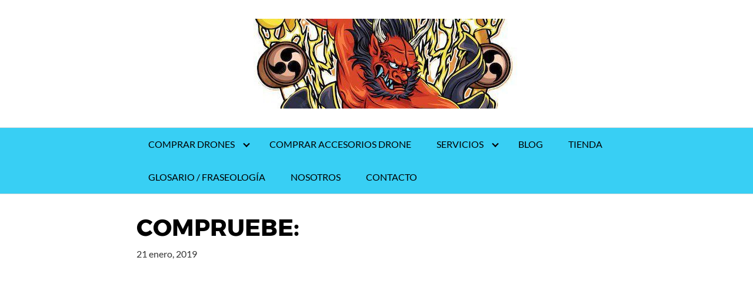

--- FILE ---
content_type: text/html; charset=UTF-8
request_url: https://volarmidrone.com/glosario/compruebe/
body_size: 11177
content:
<!DOCTYPE html>
<html lang="es">
<head>
	<meta charset="UTF-8">
	<meta name="viewport" content="width=device-width, initial-scale=1">
	<link rel="profile" href="http://gmpg.org/xfn/11">
	<link rel="dns-prefetch" href="//cdn.hu-manity.co" />
		<!-- Cookie Compliance -->
		
		<style type='text/css'>
	.naaa-gridbox {
		--naaa-bg-color: #ffffff;
		--naaa-border-size: 5px;
		--naaa-border-color: #dad8d8;
		--naaa-gridbox-width: 23%;
		--naaa-num-lines-title: 2;
		--naaa-height-title: 6ex;
		--naaa-button-bg-color: #f7ad00;
		--naaa-button-bg-color2: #f0c14b;
		--naaa-product-color: ;
		--naaa-button-shadow-color: 0 6px 8px -4px #999;
		--naaa-button-text-color: #000000;
		--naaa-discount-bg-color: #d9534f;
		--naaa-discount-text-color: #ffffff;
		--naaa-corner: 5px;
		--naaa-min-width-gridbox: 145px;
	}
	.naaa-gridbox-h {
		--naaa-bg-color: #ffffff;
		--naaa-border-size: 5px;
		--naaa-border-color: #dad8d8;
		--naaa-num-lines-title: 2;
		--naaa-height-title: 6ex;
		--naaa-button-bg-color: #f7ad00;
		--naaa-button-bg-color2: #f0c14b;
		--naaa-product-color: ;
		--naaa-button-shadow-color: 0 6px 8px -4px #999;
		--naaa-button-text-color: #000000;
		--naaa-discount-bg-color: #d9534f;
		--naaa-discount-text-color: #ffffff;
		--naaa-corner: 5px;
	}
	</style><meta name='robots' content='index, follow, max-image-preview:large, max-snippet:-1, max-video-preview:-1' />
	<style>img:is([sizes="auto" i], [sizes^="auto," i]) { contain-intrinsic-size: 3000px 1500px }</style>
	
	<!-- This site is optimized with the Yoast SEO plugin v24.7 - https://yoast.com/wordpress/plugins/seo/ -->
	<title>COMPRUEBE: - VolarMiDrone</title>
	<meta name="description" content="CHECK: Examine un sistema o procedimiento.  &nbsp;" />
	<link rel="canonical" href="https://volarmidrone.com/glosario/compruebe/" />
	<meta property="og:locale" content="es_ES" />
	<meta property="og:type" content="article" />
	<meta property="og:title" content="COMPRUEBE: - VolarMiDrone" />
	<meta property="og:description" content="CHECK: Examine un sistema o procedimiento.  &nbsp;" />
	<meta property="og:url" content="https://volarmidrone.com/glosario/compruebe/" />
	<meta property="og:site_name" content="VolarMiDrone" />
	<meta property="article:publisher" content="volarmid" />
	<meta name="twitter:card" content="summary_large_image" />
	<meta name="twitter:site" content="@volarmidrone" />
	<script data-jetpack-boost="ignore" type="application/ld+json" class="yoast-schema-graph">{"@context":"https://schema.org","@graph":[{"@type":"WebPage","@id":"https://volarmidrone.com/glosario/compruebe/","url":"https://volarmidrone.com/glosario/compruebe/","name":"COMPRUEBE: - VolarMiDrone","isPartOf":{"@id":"https://www.volarmidrone.com/#website"},"datePublished":"2019-01-21T22:05:15+00:00","description":"CHECK: Examine un sistema o procedimiento. &nbsp;","breadcrumb":{"@id":"https://volarmidrone.com/glosario/compruebe/#breadcrumb"},"inLanguage":"es","potentialAction":[{"@type":"ReadAction","target":["https://volarmidrone.com/glosario/compruebe/"]}]},{"@type":"BreadcrumbList","@id":"https://volarmidrone.com/glosario/compruebe/#breadcrumb","itemListElement":[{"@type":"ListItem","position":1,"name":"Portada","item":"https://www.volarmidrone.com/"},{"@type":"ListItem","position":2,"name":"COMPRUEBE:"}]},{"@type":"WebSite","@id":"https://www.volarmidrone.com/#website","url":"https://www.volarmidrone.com/","name":"VolarMiDrone","description":"Compra el mejor drone que se adapte a lo que necesites. Accesorios, vídeos, curiosidades y noticias. Blog personal.","publisher":{"@id":"https://www.volarmidrone.com/#/schema/person/57c9286261c0de7d9d76f205c206fc0b"},"potentialAction":[{"@type":"SearchAction","target":{"@type":"EntryPoint","urlTemplate":"https://www.volarmidrone.com/?s={search_term_string}"},"query-input":{"@type":"PropertyValueSpecification","valueRequired":true,"valueName":"search_term_string"}}],"inLanguage":"es"},{"@type":["Person","Organization"],"@id":"https://www.volarmidrone.com/#/schema/person/57c9286261c0de7d9d76f205c206fc0b","name":"VolarMiDrone","image":{"@type":"ImageObject","inLanguage":"es","@id":"https://www.volarmidrone.com/#/schema/person/image/","url":"https://secure.gravatar.com/avatar/8083ed913387cf727b3dfa609f481ca3?s=96&d=monsterid&r=g","contentUrl":"https://secure.gravatar.com/avatar/8083ed913387cf727b3dfa609f481ca3?s=96&d=monsterid&r=g","caption":"VolarMiDrone"},"logo":{"@id":"https://www.volarmidrone.com/#/schema/person/image/"},"sameAs":["volarmid","https://x.com/volarmidrone"]}]}</script>
	<!-- / Yoast SEO plugin. -->


<link rel="alternate" type="application/rss+xml" title="VolarMiDrone &raquo; Feed" href="https://volarmidrone.com/feed/" />
<link rel="alternate" type="application/rss+xml" title="VolarMiDrone &raquo; Feed de los comentarios" href="https://volarmidrone.com/comments/feed/" />
<link rel='stylesheet' id='all-css-4f221e757b551baebd1cc92cbe447b7e' href='https://volarmidrone.com/wp-content/boost-cache/static/d4398d842c.min.css' type='text/css' media='all' />
<style id='lazyload-video-css-inline-css'>
.entry-content a.lazy-load-youtube, a.lazy-load-youtube, .lazy-load-vimeo{ background-size: cover; }.titletext.youtube { display: none; }.lazy-load-div:before { content: "\25B6"; text-shadow: 0px 0px 60px rgba(0,0,0,0.8); }
</style>
<link rel='stylesheet' id='twb-open-sans-css' href='https://fonts.googleapis.com/css?family=Open+Sans%3A300%2C400%2C500%2C600%2C700%2C800&#038;display=swap&#038;ver=6.7.4' media='all' />
<style id='classic-theme-styles-inline-css'>
/*! This file is auto-generated */
.wp-block-button__link{color:#fff;background-color:#32373c;border-radius:9999px;box-shadow:none;text-decoration:none;padding:calc(.667em + 2px) calc(1.333em + 2px);font-size:1.125em}.wp-block-file__button{background:#32373c;color:#fff;text-decoration:none}
</style>
<style id='global-styles-inline-css'>
:root{--wp--preset--aspect-ratio--square: 1;--wp--preset--aspect-ratio--4-3: 4/3;--wp--preset--aspect-ratio--3-4: 3/4;--wp--preset--aspect-ratio--3-2: 3/2;--wp--preset--aspect-ratio--2-3: 2/3;--wp--preset--aspect-ratio--16-9: 16/9;--wp--preset--aspect-ratio--9-16: 9/16;--wp--preset--color--black: #000000;--wp--preset--color--cyan-bluish-gray: #abb8c3;--wp--preset--color--white: #ffffff;--wp--preset--color--pale-pink: #f78da7;--wp--preset--color--vivid-red: #cf2e2e;--wp--preset--color--luminous-vivid-orange: #ff6900;--wp--preset--color--luminous-vivid-amber: #fcb900;--wp--preset--color--light-green-cyan: #7bdcb5;--wp--preset--color--vivid-green-cyan: #00d084;--wp--preset--color--pale-cyan-blue: #8ed1fc;--wp--preset--color--vivid-cyan-blue: #0693e3;--wp--preset--color--vivid-purple: #9b51e0;--wp--preset--gradient--vivid-cyan-blue-to-vivid-purple: linear-gradient(135deg,rgba(6,147,227,1) 0%,rgb(155,81,224) 100%);--wp--preset--gradient--light-green-cyan-to-vivid-green-cyan: linear-gradient(135deg,rgb(122,220,180) 0%,rgb(0,208,130) 100%);--wp--preset--gradient--luminous-vivid-amber-to-luminous-vivid-orange: linear-gradient(135deg,rgba(252,185,0,1) 0%,rgba(255,105,0,1) 100%);--wp--preset--gradient--luminous-vivid-orange-to-vivid-red: linear-gradient(135deg,rgba(255,105,0,1) 0%,rgb(207,46,46) 100%);--wp--preset--gradient--very-light-gray-to-cyan-bluish-gray: linear-gradient(135deg,rgb(238,238,238) 0%,rgb(169,184,195) 100%);--wp--preset--gradient--cool-to-warm-spectrum: linear-gradient(135deg,rgb(74,234,220) 0%,rgb(151,120,209) 20%,rgb(207,42,186) 40%,rgb(238,44,130) 60%,rgb(251,105,98) 80%,rgb(254,248,76) 100%);--wp--preset--gradient--blush-light-purple: linear-gradient(135deg,rgb(255,206,236) 0%,rgb(152,150,240) 100%);--wp--preset--gradient--blush-bordeaux: linear-gradient(135deg,rgb(254,205,165) 0%,rgb(254,45,45) 50%,rgb(107,0,62) 100%);--wp--preset--gradient--luminous-dusk: linear-gradient(135deg,rgb(255,203,112) 0%,rgb(199,81,192) 50%,rgb(65,88,208) 100%);--wp--preset--gradient--pale-ocean: linear-gradient(135deg,rgb(255,245,203) 0%,rgb(182,227,212) 50%,rgb(51,167,181) 100%);--wp--preset--gradient--electric-grass: linear-gradient(135deg,rgb(202,248,128) 0%,rgb(113,206,126) 100%);--wp--preset--gradient--midnight: linear-gradient(135deg,rgb(2,3,129) 0%,rgb(40,116,252) 100%);--wp--preset--font-size--small: 13px;--wp--preset--font-size--medium: 20px;--wp--preset--font-size--large: 36px;--wp--preset--font-size--x-large: 42px;--wp--preset--spacing--20: 0.44rem;--wp--preset--spacing--30: 0.67rem;--wp--preset--spacing--40: 1rem;--wp--preset--spacing--50: 1.5rem;--wp--preset--spacing--60: 2.25rem;--wp--preset--spacing--70: 3.38rem;--wp--preset--spacing--80: 5.06rem;--wp--preset--shadow--natural: 6px 6px 9px rgba(0, 0, 0, 0.2);--wp--preset--shadow--deep: 12px 12px 50px rgba(0, 0, 0, 0.4);--wp--preset--shadow--sharp: 6px 6px 0px rgba(0, 0, 0, 0.2);--wp--preset--shadow--outlined: 6px 6px 0px -3px rgba(255, 255, 255, 1), 6px 6px rgba(0, 0, 0, 1);--wp--preset--shadow--crisp: 6px 6px 0px rgba(0, 0, 0, 1);}:where(.is-layout-flex){gap: 0.5em;}:where(.is-layout-grid){gap: 0.5em;}body .is-layout-flex{display: flex;}.is-layout-flex{flex-wrap: wrap;align-items: center;}.is-layout-flex > :is(*, div){margin: 0;}body .is-layout-grid{display: grid;}.is-layout-grid > :is(*, div){margin: 0;}:where(.wp-block-columns.is-layout-flex){gap: 2em;}:where(.wp-block-columns.is-layout-grid){gap: 2em;}:where(.wp-block-post-template.is-layout-flex){gap: 1.25em;}:where(.wp-block-post-template.is-layout-grid){gap: 1.25em;}.has-black-color{color: var(--wp--preset--color--black) !important;}.has-cyan-bluish-gray-color{color: var(--wp--preset--color--cyan-bluish-gray) !important;}.has-white-color{color: var(--wp--preset--color--white) !important;}.has-pale-pink-color{color: var(--wp--preset--color--pale-pink) !important;}.has-vivid-red-color{color: var(--wp--preset--color--vivid-red) !important;}.has-luminous-vivid-orange-color{color: var(--wp--preset--color--luminous-vivid-orange) !important;}.has-luminous-vivid-amber-color{color: var(--wp--preset--color--luminous-vivid-amber) !important;}.has-light-green-cyan-color{color: var(--wp--preset--color--light-green-cyan) !important;}.has-vivid-green-cyan-color{color: var(--wp--preset--color--vivid-green-cyan) !important;}.has-pale-cyan-blue-color{color: var(--wp--preset--color--pale-cyan-blue) !important;}.has-vivid-cyan-blue-color{color: var(--wp--preset--color--vivid-cyan-blue) !important;}.has-vivid-purple-color{color: var(--wp--preset--color--vivid-purple) !important;}.has-black-background-color{background-color: var(--wp--preset--color--black) !important;}.has-cyan-bluish-gray-background-color{background-color: var(--wp--preset--color--cyan-bluish-gray) !important;}.has-white-background-color{background-color: var(--wp--preset--color--white) !important;}.has-pale-pink-background-color{background-color: var(--wp--preset--color--pale-pink) !important;}.has-vivid-red-background-color{background-color: var(--wp--preset--color--vivid-red) !important;}.has-luminous-vivid-orange-background-color{background-color: var(--wp--preset--color--luminous-vivid-orange) !important;}.has-luminous-vivid-amber-background-color{background-color: var(--wp--preset--color--luminous-vivid-amber) !important;}.has-light-green-cyan-background-color{background-color: var(--wp--preset--color--light-green-cyan) !important;}.has-vivid-green-cyan-background-color{background-color: var(--wp--preset--color--vivid-green-cyan) !important;}.has-pale-cyan-blue-background-color{background-color: var(--wp--preset--color--pale-cyan-blue) !important;}.has-vivid-cyan-blue-background-color{background-color: var(--wp--preset--color--vivid-cyan-blue) !important;}.has-vivid-purple-background-color{background-color: var(--wp--preset--color--vivid-purple) !important;}.has-black-border-color{border-color: var(--wp--preset--color--black) !important;}.has-cyan-bluish-gray-border-color{border-color: var(--wp--preset--color--cyan-bluish-gray) !important;}.has-white-border-color{border-color: var(--wp--preset--color--white) !important;}.has-pale-pink-border-color{border-color: var(--wp--preset--color--pale-pink) !important;}.has-vivid-red-border-color{border-color: var(--wp--preset--color--vivid-red) !important;}.has-luminous-vivid-orange-border-color{border-color: var(--wp--preset--color--luminous-vivid-orange) !important;}.has-luminous-vivid-amber-border-color{border-color: var(--wp--preset--color--luminous-vivid-amber) !important;}.has-light-green-cyan-border-color{border-color: var(--wp--preset--color--light-green-cyan) !important;}.has-vivid-green-cyan-border-color{border-color: var(--wp--preset--color--vivid-green-cyan) !important;}.has-pale-cyan-blue-border-color{border-color: var(--wp--preset--color--pale-cyan-blue) !important;}.has-vivid-cyan-blue-border-color{border-color: var(--wp--preset--color--vivid-cyan-blue) !important;}.has-vivid-purple-border-color{border-color: var(--wp--preset--color--vivid-purple) !important;}.has-vivid-cyan-blue-to-vivid-purple-gradient-background{background: var(--wp--preset--gradient--vivid-cyan-blue-to-vivid-purple) !important;}.has-light-green-cyan-to-vivid-green-cyan-gradient-background{background: var(--wp--preset--gradient--light-green-cyan-to-vivid-green-cyan) !important;}.has-luminous-vivid-amber-to-luminous-vivid-orange-gradient-background{background: var(--wp--preset--gradient--luminous-vivid-amber-to-luminous-vivid-orange) !important;}.has-luminous-vivid-orange-to-vivid-red-gradient-background{background: var(--wp--preset--gradient--luminous-vivid-orange-to-vivid-red) !important;}.has-very-light-gray-to-cyan-bluish-gray-gradient-background{background: var(--wp--preset--gradient--very-light-gray-to-cyan-bluish-gray) !important;}.has-cool-to-warm-spectrum-gradient-background{background: var(--wp--preset--gradient--cool-to-warm-spectrum) !important;}.has-blush-light-purple-gradient-background{background: var(--wp--preset--gradient--blush-light-purple) !important;}.has-blush-bordeaux-gradient-background{background: var(--wp--preset--gradient--blush-bordeaux) !important;}.has-luminous-dusk-gradient-background{background: var(--wp--preset--gradient--luminous-dusk) !important;}.has-pale-ocean-gradient-background{background: var(--wp--preset--gradient--pale-ocean) !important;}.has-electric-grass-gradient-background{background: var(--wp--preset--gradient--electric-grass) !important;}.has-midnight-gradient-background{background: var(--wp--preset--gradient--midnight) !important;}.has-small-font-size{font-size: var(--wp--preset--font-size--small) !important;}.has-medium-font-size{font-size: var(--wp--preset--font-size--medium) !important;}.has-large-font-size{font-size: var(--wp--preset--font-size--large) !important;}.has-x-large-font-size{font-size: var(--wp--preset--font-size--x-large) !important;}
:where(.wp-block-post-template.is-layout-flex){gap: 1.25em;}:where(.wp-block-post-template.is-layout-grid){gap: 1.25em;}
:where(.wp-block-columns.is-layout-flex){gap: 2em;}:where(.wp-block-columns.is-layout-grid){gap: 2em;}
:root :where(.wp-block-pullquote){font-size: 1.5em;line-height: 1.6;}
</style>
<link rel='stylesheet' id='bwg_googlefonts-css' href='https://fonts.googleapis.com/css?family=Ubuntu&#038;subset=greek,latin,greek-ext,vietnamese,cyrillic-ext,latin-ext,cyrillic' media='all' />






<link rel="EditURI" type="application/rsd+xml" title="RSD" href="https://volarmidrone.com/xmlrpc.php?rsd" />
<link rel='shortlink' href='https://volarmidrone.com/?p=1796' />
		
				<style>
			.no-js img.lazyload {
				display: none;
			}

			figure.wp-block-image img.lazyloading {
				min-width: 150px;
			}

						.lazyload, .lazyloading {
				opacity: 0;
			}

			.lazyloaded {
				opacity: 1;
				transition: opacity 400ms;
				transition-delay: 0ms;
			}

					</style>
			<style>
		@media(min-width: 48rem){

			.container {
				width: 53rem;
			}

			.entry-content {
				max-width: 63%;
				flex-basis: 63%;
			}

			.entry-aside {
				max-width: 37%;
				flex-basis: 37%;
				order: 0;
				-ms-flex-order: 0;

			}

		}


		
		a {
			color: #2196f3;
		}

		

		
		.site-header {
			background-color: #38cff4;
		}

		
		
			.site-header a {
				color: #000000;
			}

			.site-nav-trigger span:before, .site-nav-trigger span:after, .site-nav-trigger span {
				background-color: #000000;
			}

			.site-navbar .menu-item-has-children:after {
				border-color: #000000;
			}

		

</style>

<style>
	</style>
<!-- Global site tag (gtag.js) - Google Analytics -->




<meta name="generator" content="Elementor 3.33.4; features: e_font_icon_svg, additional_custom_breakpoints; settings: css_print_method-external, google_font-enabled, font_display-auto">
			<style>
				.e-con.e-parent:nth-of-type(n+4):not(.e-lazyloaded):not(.e-no-lazyload),
				.e-con.e-parent:nth-of-type(n+4):not(.e-lazyloaded):not(.e-no-lazyload) * {
					background-image: none !important;
				}
				@media screen and (max-height: 1024px) {
					.e-con.e-parent:nth-of-type(n+3):not(.e-lazyloaded):not(.e-no-lazyload),
					.e-con.e-parent:nth-of-type(n+3):not(.e-lazyloaded):not(.e-no-lazyload) * {
						background-image: none !important;
					}
				}
				@media screen and (max-height: 640px) {
					.e-con.e-parent:nth-of-type(n+2):not(.e-lazyloaded):not(.e-no-lazyload),
					.e-con.e-parent:nth-of-type(n+2):not(.e-lazyloaded):not(.e-no-lazyload) * {
						background-image: none !important;
					}
				}
			</style>
			<style type="text/css" id="custom-background-css">
body.custom-background { background-color: #ffffff; }
</style>
				<meta name="theme-color" content="#FFF9F9">
			<link rel="icon" href="https://volarmidrone.com/wp-content/uploads/cropped-NARANJA-OSCURO-e1552679139650-32x32.png" sizes="32x32" />
<link rel="icon" href="https://volarmidrone.com/wp-content/uploads/cropped-NARANJA-OSCURO-e1552679139650-192x192.png" sizes="192x192" />
<link rel="apple-touch-icon" href="https://volarmidrone.com/wp-content/uploads/cropped-NARANJA-OSCURO-e1552679139650-180x180.png" />
<meta name="msapplication-TileImage" content="https://volarmidrone.com/wp-content/uploads/cropped-NARANJA-OSCURO-e1552679139650-270x270.png" />
</head>
<body class="glossary-template-default single single-glossary postid-1796 custom-background cookies-not-set no-sidebar elementor-default elementor-kit-8879">
	<a class="screen-reader-text" href="#content">Saltar al contenido</a>
	
			
	<div class="header-image">
		<a href="https://volarmidrone.com/" rel="home">
			<img fetchpriority="high" src="https://volarmidrone.com/wp-content/uploads/2025/01/cropped-ilustracion-mitologia-japonesa-raijin_47814-21-1.jpg" srcset="https://volarmidrone.com/wp-content/uploads/2025/01/cropped-ilustracion-mitologia-japonesa-raijin_47814-21-1-300x62.jpg 300w, https://volarmidrone.com/wp-content/uploads/2025/01/cropped-ilustracion-mitologia-japonesa-raijin_47814-21-1.jpg 739w" sizes="(max-width: 709px) 85vw, (max-width: 909px) 81vw, (max-width: 1362px) 88vw, 1200px" width="739" height="153" alt="VolarMiDrone">
		</a>
	</div>

	
	

	
	<header class="site-header with-header">
		<div class="container">

			
			
			<nav class="site-navbar site-navbar-right">
				<ul><li id="menu-item-5506" class="menu-item menu-item-type-post_type menu-item-object-page menu-item-has-children menu-item-5506"><a href="https://volarmidrone.com/comprar-drones/">COMPRAR DRONES</a>
<ul class="sub-menu">
	<li id="menu-item-3207" class="menu-item menu-item-type-post_type menu-item-object-page menu-item-3207"><a href="https://volarmidrone.com/drones-para-ninos/">DRONES PARA NIÑOS</a></li>
	<li id="menu-item-3376" class="menu-item menu-item-type-post_type menu-item-object-page menu-item-3376"><a href="https://volarmidrone.com/drone-iniciacion/">DRONE INICIACIÓN</a></li>
	<li id="menu-item-3379" class="menu-item menu-item-type-post_type menu-item-object-page menu-item-3379"><a href="https://volarmidrone.com/drones-baratos/">DRONES BARATOS</a></li>
	<li id="menu-item-3378" class="menu-item menu-item-type-post_type menu-item-object-page menu-item-3378"><a href="https://volarmidrone.com/drones-profesionales/">DRONES PROFESIONALES</a></li>
	<li id="menu-item-3375" class="menu-item menu-item-type-post_type menu-item-object-page menu-item-3375"><a href="https://volarmidrone.com/drones-de-competicion-carreras-freestyle-y-long-range/">DRONES DE COMPETICIÓN, CARRERAS, FREESTYLE Y LONG RANGE</a></li>
</ul>
</li>
<li id="menu-item-10506" class="menu-item menu-item-type-custom menu-item-object-custom menu-item-10506"><a target="_blank" href="https://accesoriosdrone.com/">COMPRAR ACCESORIOS DRONE</a></li>
<li id="menu-item-306" class="menu-item menu-item-type-post_type menu-item-object-page menu-item-has-children menu-item-306"><a href="https://volarmidrone.com/servicios/">SERVICIOS</a>
<ul class="sub-menu">
	<li id="menu-item-2028" class="menu-item menu-item-type-post_type menu-item-object-page menu-item-2028"><a href="https://volarmidrone.com/servicios/imagenes-aereas/videos-drone-de-carreras/">VIDEOS DRONE DE CARRERAS</a></li>
	<li id="menu-item-2029" class="menu-item menu-item-type-post_type menu-item-object-page menu-item-2029"><a href="https://volarmidrone.com/servicios/imagenes-aereas/videos-phantom/">VIDEOS PHANTOM</a></li>
	<li id="menu-item-9592" class="menu-item menu-item-type-post_type menu-item-object-page menu-item-9592"><a href="https://volarmidrone.com/videos-en-velocidrone/">VIDEOS EN VELOCIDRONE</a></li>
	<li id="menu-item-2925" class="menu-item menu-item-type-post_type menu-item-object-page menu-item-2925"><a href="https://volarmidrone.com/galeria-de-fotos/">GALERÍA DE FOTOS</a></li>
	<li id="menu-item-5112" class="menu-item menu-item-type-post_type menu-item-object-page menu-item-5112"><a href="https://volarmidrone.com/servicios/videos/">VIDEOS</a></li>
</ul>
</li>
<li id="menu-item-237" class="menu-item menu-item-type-post_type menu-item-object-page current_page_parent menu-item-237"><a href="https://volarmidrone.com/blog-de-volarmidrone/">BLOG</a></li>
<li id="menu-item-12762" class="menu-item menu-item-type-post_type menu-item-object-page menu-item-12762"><a href="https://volarmidrone.com/tienda/">TIENDA</a></li>
<li id="menu-item-2052" class="menu-item menu-item-type-post_type menu-item-object-page menu-item-2052"><a href="https://volarmidrone.com/glosario-fraseologia/">GLOSARIO / FRASEOLOGÍA</a></li>
<li id="menu-item-299" class="menu-item menu-item-type-post_type menu-item-object-page menu-item-299"><a href="https://volarmidrone.com/nosotros/">NOSOTROS</a></li>
<li id="menu-item-5469" class="menu-item menu-item-type-post_type menu-item-object-page menu-item-5469"><a href="https://volarmidrone.com/contacto/">CONTACTO</a></li>
</ul>			</nav>
			<div class="site-trigger">
				<a class="site-nav-trigger">
					<span></span>
				</a>
			</div>

					</div>
	</header>

	

<main id="content" class="site-main post-1796 glossary type-glossary status-publish">

	
	<header class="default-header">
	<div class="container">
		
			
			<div class="category">
				<a href=""></a>			</div>

			<h1 class="title">COMPRUEBE:</h1>
			<div class="meta">
				 <span class="posted-on">21 enero, 2019</span>			</div>

			
			
			
		
	</div>

	
</header>

		
	<div id="content-wrapper" class="container flex">
		<div class="entry-content">

						
			<p>CHECK: Examine un sistema o procedimiento.</p>
<p>&nbsp;</p>
<a href="https://volarmidrone.com/glosario-fraseologia/" class="cmtt-backlink cmtt-backlink-bottom">« Back to Glossary Index</a>
			
			
			<footer class="entry-footer">
				
				
	<section class="entry-related">
		<h3>Entradas relacionadas</h3>
		<div class="flex flex-fluid">
			<article id="post-12137" class="entry-item col-xs-12 col-sm-4 column-third">
	<a href="https://volarmidrone.com/blog/vuelos-cinematicos-tras-incendio/" rel="bookmark">
		<img width="150" height="150" data-src="https://volarmidrone.com/wp-content/uploads/2022/09/FOTOS-DRON-VLC_00167-150x150.jpg" class="attachment-thumbnail size-thumbnail wp-post-image lazyload" alt="Foto a vista de dron de bosque quemado en Navarra" decoding="async" data-srcset="https://volarmidrone.com/wp-content/uploads/2022/09/FOTOS-DRON-VLC_00167-150x150.jpg 150w, https://volarmidrone.com/wp-content/uploads/2022/09/FOTOS-DRON-VLC_00167-100x100.jpg 100w" data-sizes="(max-width: 150px) 100vw, 150px" src="[data-uri]" style="--smush-placeholder-width: 150px; --smush-placeholder-aspect-ratio: 150/150;" /><h4 class="entry-title">VUELOS CINEMÁTICOS DESDE CERO: VUELO TRAS INCENDIO.</h4>	</a>
</article>
<article id="post-12091" class="entry-item col-xs-12 col-sm-4 column-third">
	<a href="https://volarmidrone.com/cinematico/vuelos-cinematicos-entre-girasoles/" rel="bookmark">
		<img width="150" height="150" data-src="https://volarmidrone.com/wp-content/uploads/2022/09/FOTOS-DRON-VLC_00094-e1662845083750-150x150.jpg" class="attachment-thumbnail size-thumbnail wp-post-image lazyload" alt="Zona de girasoles" decoding="async" data-srcset="https://volarmidrone.com/wp-content/uploads/2022/09/FOTOS-DRON-VLC_00094-e1662845083750-150x150.jpg 150w, https://volarmidrone.com/wp-content/uploads/2022/09/FOTOS-DRON-VLC_00094-e1662845083750-100x100.jpg 100w" data-sizes="(max-width: 150px) 100vw, 150px" src="[data-uri]" style="--smush-placeholder-width: 150px; --smush-placeholder-aspect-ratio: 150/150;" /><h4 class="entry-title">VUELOS CINEMÁTICOS DESDE CERO: VUELO ENTRE GIRASOLES</h4>	</a>
</article>
<article id="post-12010" class="entry-item col-xs-12 col-sm-4 column-third">
	<a href="https://volarmidrone.com/blog/vuelos-cinematicos-entre-arboles/" rel="bookmark">
		<img width="150" height="150" data-src="https://volarmidrone.com/wp-content/uploads/2022/08/FOTOS-DRON-VLC_00057-150x150.jpg" class="attachment-thumbnail size-thumbnail wp-post-image lazyload" alt="Zona de Echarri" decoding="async" data-srcset="https://volarmidrone.com/wp-content/uploads/2022/08/FOTOS-DRON-VLC_00057-150x150.jpg 150w, https://volarmidrone.com/wp-content/uploads/2022/08/FOTOS-DRON-VLC_00057-100x100.jpg 100w" data-sizes="(max-width: 150px) 100vw, 150px" src="[data-uri]" style="--smush-placeholder-width: 150px; --smush-placeholder-aspect-ratio: 150/150;" /><h4 class="entry-title">VUELOS CINEMÁTICOS DESDE CERO: VUELOS ENTRE ÁRBOLES</h4>	</a>
</article>
<article id="post-11943" class="entry-item col-xs-12 col-sm-4 column-third">
	<a href="https://volarmidrone.com/blog/vuelos-cinematicos-primeros-vuelos/" rel="bookmark">
		<img width="150" height="150" data-src="https://volarmidrone.com/wp-content/uploads/2022/06/FOTOS-DRON-VLC_00035-150x150.jpg" class="attachment-thumbnail size-thumbnail wp-post-image lazyload" alt="Vuelo fpv en Navarra" decoding="async" data-srcset="https://volarmidrone.com/wp-content/uploads/2022/06/FOTOS-DRON-VLC_00035-150x150.jpg 150w, https://volarmidrone.com/wp-content/uploads/2022/06/FOTOS-DRON-VLC_00035-100x100.jpg 100w" data-sizes="(max-width: 150px) 100vw, 150px" src="[data-uri]" style="--smush-placeholder-width: 150px; --smush-placeholder-aspect-ratio: 150/150;" /><h4 class="entry-title">VUELOS CINEMÁTICOS DESDE CERO: PRIMEROS VUELOS</h4>	</a>
</article>
<article id="post-11912" class="entry-item col-xs-12 col-sm-4 column-third">
	<a href="https://volarmidrone.com/cinematico/vuelos-cinematicos-desde-cero-compra-de-camara-nueva/" rel="bookmark">
		<img width="150" height="150" data-src="https://volarmidrone.com/wp-content/uploads/2022/05/20220522_192236-1-150x150.jpg" class="attachment-thumbnail size-thumbnail wp-post-image lazyload" alt="Dron cinemático GEPRC Cinelog25" decoding="async" data-srcset="https://volarmidrone.com/wp-content/uploads/2022/05/20220522_192236-1-150x150.jpg 150w, https://volarmidrone.com/wp-content/uploads/2022/05/20220522_192236-1-100x100.jpg 100w" data-sizes="(max-width: 150px) 100vw, 150px" src="[data-uri]" style="--smush-placeholder-width: 150px; --smush-placeholder-aspect-ratio: 150/150;" /><h4 class="entry-title">VUELOS CINEMÁTICOS DESDE CERO: COMPRA DE CÁMARA NUEVA</h4>	</a>
</article>
<article id="post-11883" class="entry-item col-xs-12 col-sm-4 column-third">
	<a href="https://volarmidrone.com/blog/vuelos-cinematicos-desde-cero-compra-dron-y-primer-vuelo/" rel="bookmark">
		<img width="150" height="150" data-src="https://volarmidrone.com/wp-content/uploads/2022/05/20220522_192236-1-150x150.jpg" class="attachment-thumbnail size-thumbnail wp-post-image lazyload" alt="Dron cinemático GEPRC Cinelog25" decoding="async" data-srcset="https://volarmidrone.com/wp-content/uploads/2022/05/20220522_192236-1-150x150.jpg 150w, https://volarmidrone.com/wp-content/uploads/2022/05/20220522_192236-1-100x100.jpg 100w" data-sizes="(max-width: 150px) 100vw, 150px" src="[data-uri]" style="--smush-placeholder-width: 150px; --smush-placeholder-aspect-ratio: 150/150;" /><h4 class="entry-title">VUELOS CINEMÁTICOS DESDE CERO: COMPRA DEL DRON Y PRIMER VUELO.</h4>	</a>
</article>
		</div>
	</section>

	
				
				
			</footer>

		</div>

				
	</div>
</main>


<footer class="site-footer">
	<div class="container">
		
<div class="widget-area">
	<section id="nav_menu-4" class="widget widget_nav_menu"><div class="menu-menu-footer-container"><ul id="menu-menu-footer" class="menu"><li id="menu-item-9298" class="menu-item menu-item-type-post_type menu-item-object-page menu-item-privacy-policy menu-item-9298"><a rel="privacy-policy" href="https://volarmidrone.com/politica-de-privacidad/">POLÍTICA DE PRIVACIDAD</a></li>
<li id="menu-item-9299" class="menu-item menu-item-type-post_type menu-item-object-page menu-item-9299"><a href="https://volarmidrone.com/aviso-legal/">AVISO LEGAL</a></li>
<li id="menu-item-9300" class="menu-item menu-item-type-post_type menu-item-object-page menu-item-9300"><a href="https://volarmidrone.com/politica-de-cookies/">POLÍTICA DE COOKIES</a></li>
<li id="menu-item-9301" class="menu-item menu-item-type-post_type menu-item-object-page menu-item-9301"><a href="https://volarmidrone.com/terminos-y-condiciones-de-uso/">TÉRMINOS Y CONDICIONES DE USO</a></li>
<li id="menu-item-9302" class="menu-item menu-item-type-post_type menu-item-object-page menu-item-9302"><a href="https://volarmidrone.com/contacto/">CONTACTO</a></li>
<li id="menu-item-9303" class="menu-item menu-item-type-post_type menu-item-object-page menu-item-9303"><a href="https://volarmidrone.com/nosotros/">NOSOTROS</a></li>
</ul></div></section></div>

		<div class="credits row">

	
		<p>Compra el mejor drone que se adapte a lo que necesites. Accesorios, vídeos, curiosidades y noticias. Blog personal.</p>

		
</div>
	</div>
</footer>


<!-- Site Overlay -->
<div class="site-overlay"></div>


		<script data-jetpack-boost="ignore" type="application/ld+json">
			{
				"@context": "http://schema.org",
				"@type": "WebSite",
				"name": "VolarMiDrone",
				"alternateName": "Compra el mejor drone que se adapte a lo que necesites. Accesorios, vídeos, curiosidades y noticias. Blog personal.",
				"url": "https://volarmidrone.com/url"
			}
		</script>

		
			<script data-jetpack-boost="ignore" type="application/ld+json">
				{
				"@context": "http://schema.org",
				"@type": "Article",
				"headline": "CHECK: Examine un sistema o procedimiento. &nbsp;",
				"mainEntityOfPage": {
					"@type": "WebPage",
					"@id": "https://volarmidrone.com/glosario/compruebe/"
				},
				
				"datePublished": "2019-01-21",
				"dateModified": "2019-01-21",
				"author": {
					"@type": "Person",
					"name": "VolarMiDrone"
				},
				"publisher": {
					"@type": "Organization",
					"name": "VolarMiDrone"

								}

								}
			</script>

		
					
			<link rel='stylesheet' id='all-css-6db9e9c97e6eaa2dcb993f657a7d711d' href='https://volarmidrone.com/wp-content/plugins/enhanced-tooltipglossary/assets/css/tooltip.min.css?m=1742552385' type='text/css' media='all' />
<style id='cmtooltip-inline-css'>
#tt {
				z-index: 1500;
		}

					#tt #ttcont div.glossaryItemTitle {
			color: #000000 !important;
			}
		
					#tt #ttcont div.glossaryItemTitle {
			background-color: #transparent !important;
			padding: 0 !important;
			margin: 0px !important;
			border-top: 10px solid transparent;
			border-bottom: 10px solid transparent;
			}
		
					#tt #ttcont div.glossaryItemTitle {
			font-size: 13px !important;
			}
		
		#tt #ttcont div.glossaryItemBody {
		padding: 0;
					font-size: 13px;
				}
		#tt #ttcont .mobile-link{
					font-size: 13px;
				}

		.mobile-link a.glossaryLink {
		color: #fff !important;
		}
		.mobile-link:before{content: "Term link:  "}

		
		
		.tiles ul.glossaryList li {
		min-width: 85px !important;
		width:85px !important;
		}
		.tiles ul.glossaryList span { min-width:85px; width:85px;  }
		.cm-glossary.tiles.big ul.glossaryList a { min-width:179px; width:179px }
		.cm-glossary.tiles.big ul.glossaryList span { min-width:179px; width:179px; }

				span.glossaryLink, a.glossaryLink {
		border-bottom: dotted 1px #000000;					color: #000000 !important;
				}
		span.glossaryLink.temporary, a.glossaryLink.temporary {
		border-bottom: dotted 1px #eeff11;		}
		span.glossaryLink:hover, a.glossaryLink:hover {
		border-bottom: solid 1px #333333;					color:#333333 !important;
				}

				.glossaryList .glossary-link-title {
		font-weight: normal !important;
		}

		
					#tt #tt-btn-close{ color: #222 !important}
		
		.cm-glossary.grid ul.glossaryList li[class^='ln']  { width: 200px !important}

					#tt #tt-btn-close{
			direction: rtl;
			font-size: 20px !important
			}
		
		
					#tt #ttcont glossaryItemBody * {color: #ffffff}
		

		
					#tt #ttcont a{color: #2EA3F2 !important}
		
		
		
					#ttcont {
			box-shadow: 0px 0px 20px #666666;
			-moz-box-shadow: 0px 0px 20px #666666;
			-webkit-box-shadow: 0px 0px 20px #666666;
			}
					.cm-glossary.term-carousel .slick-slide,
			.cm-glossary.tiles-with-definition ul > li { height: 250px !important}
					.cm-glossary.tiles-with-definition ul {
			grid-template-columns: repeat(auto-fill, 220px) !important;
			}
		
		.glossary-search-wrapper {
		display: inline-block;
				}


		
		input.glossary-search-term {
				outline: none;
																}


		
		
		button.glossary-search.button {
		outline: none;
												}
</style>
<link rel='stylesheet' id='dashicons-css' href='https://volarmidrone.com/wp-includes/css/dashicons.min.css?ver=6.7.4' media='all' />



















<div id="tt" role="tooltip" aria-label="Tooltip content" class="cmtt"></div><script type="text/javascript">var huOptions = {"appID":"volarmidronecom-30a82b7","currentLanguage":"es","blocking":false,"globalCookie":false,"isAdmin":false,"privacyConsent":true,"forms":[]};</script><script type="text/javascript" src="https://cdn.hu-manity.co/hu-banner.min.js"></script><script type="text/javascript" src="https://volarmidrone.com/wp-includes/js/jquery/jquery.min.js?ver=3.7.1" id="jquery-core-js"></script><script type="text/javascript" id="twbbwg-global-js-extra">
/* <![CDATA[ */
var twb = {"nonce":"6a93ab8224","ajax_url":"https:\/\/volarmidrone.com\/wp-admin\/admin-ajax.php","plugin_url":"https:\/\/volarmidrone.com\/wp-content\/plugins\/photo-gallery\/booster","href":"https:\/\/volarmidrone.com\/wp-admin\/admin.php?page=twbbwg_photo-gallery"};
var twb = {"nonce":"6a93ab8224","ajax_url":"https:\/\/volarmidrone.com\/wp-admin\/admin-ajax.php","plugin_url":"https:\/\/volarmidrone.com\/wp-content\/plugins\/photo-gallery\/booster","href":"https:\/\/volarmidrone.com\/wp-admin\/admin.php?page=twbbwg_photo-gallery"};
/* ]]> */
</script><script type='text/javascript' src='https://volarmidrone.com/wp-content/boost-cache/static/7a917d66bd.min.js'></script><script type="text/javascript" src="https://volarmidrone.com/wp-content/plugins/photo-gallery/js/jquery.sumoselect.min.js?ver=3.4.6" id="sumoselect-js"></script><script type="text/javascript" id="bwg_frontend-js-extra">
/* <![CDATA[ */
var bwg_objectsL10n = {"bwg_field_required":"este campo es obligatorio.","bwg_mail_validation":"Esta no es una direcci\u00f3n de correo electr\u00f3nico v\u00e1lida.","bwg_search_result":"No hay im\u00e1genes que coincidan con tu b\u00fasqueda.","bwg_select_tag":"Seleccionar la etiqueta","bwg_order_by":"Ordenar por","bwg_search":"Buscar","bwg_show_ecommerce":"Mostrar el comercio electr\u00f3nico","bwg_hide_ecommerce":"Ocultar el comercio electr\u00f3nico","bwg_show_comments":"Restaurar","bwg_hide_comments":"Ocultar comentarios","bwg_restore":"Restaurar","bwg_maximize":"Maximizar","bwg_fullscreen":"Pantalla completa","bwg_exit_fullscreen":"Salir de pantalla completa","bwg_search_tag":"BUSCAR...","bwg_tag_no_match":"No se han encontrado etiquetas","bwg_all_tags_selected":"Todas las etiquetas seleccionadas","bwg_tags_selected":"etiqueta seleccionada","play":"Reproducir","pause":"Pausa","is_pro":"","bwg_play":"Reproducir","bwg_pause":"Pausa","bwg_hide_info":"Anterior informaci\u00f3n","bwg_show_info":"Mostrar info","bwg_hide_rating":"Ocultar las valoraciones","bwg_show_rating":"Mostrar la valoraci\u00f3n","ok":"Aceptar","cancel":"Cancelar","select_all":"Seleccionar todo","lazy_load":"0","lazy_loader":"https:\/\/volarmidrone.com\/wp-content\/plugins\/photo-gallery\/images\/ajax_loader.png","front_ajax":"0","bwg_tag_see_all":"Ver todas las etiquetas","bwg_tag_see_less":"Ver menos etiquetas"};
/* ]]> */
</script><script type='text/javascript' src='https://volarmidrone.com/wp-content/boost-cache/static/ef7e1c8a7d.min.js'></script><script>
			document.documentElement.className = document.documentElement.className.replace('no-js', 'js');
		</script><script async src="https://www.googletagmanager.com/gtag/js?id=UA-136000068-1"></script><script>
  window.dataLayer = window.dataLayer || [];
  function gtag(){dataLayer.push(arguments);}
  gtag('js', new Date());

  gtag('config', 'UA-136000068-1');
</script><script async src="https://pagead2.googlesyndication.com/pagead/js/adsbygoogle.js?client=ca-pub-2977937272067718"
     crossorigin="anonymous"></script><script>
				const lazyloadRunObserver = () => {
					const lazyloadBackgrounds = document.querySelectorAll( `.e-con.e-parent:not(.e-lazyloaded)` );
					const lazyloadBackgroundObserver = new IntersectionObserver( ( entries ) => {
						entries.forEach( ( entry ) => {
							if ( entry.isIntersecting ) {
								let lazyloadBackground = entry.target;
								if( lazyloadBackground ) {
									lazyloadBackground.classList.add( 'e-lazyloaded' );
								}
								lazyloadBackgroundObserver.unobserve( entry.target );
							}
						});
					}, { rootMargin: '200px 0px 200px 0px' } );
					lazyloadBackgrounds.forEach( ( lazyloadBackground ) => {
						lazyloadBackgroundObserver.observe( lazyloadBackground );
					} );
				};
				const events = [
					'DOMContentLoaded',
					'elementor/lazyload/observe',
				];
				events.forEach( ( event ) => {
					document.addEventListener( event, lazyloadRunObserver );
				} );
			</script><script type='text/javascript' src='https://volarmidrone.com/wp-includes/js/dist/hooks.min.js?m=1742464052'></script><script type="text/javascript" src="https://volarmidrone.com/wp-includes/js/dist/i18n.min.js?ver=5e580eb46a90c2b997e6" id="wp-i18n-js"></script><script type="text/javascript" id="wp-i18n-js-after">
/* <![CDATA[ */
wp.i18n.setLocaleData( { 'text direction\u0004ltr': [ 'ltr' ] } );
/* ]]> */
</script><script type='text/javascript' src='https://volarmidrone.com/wp-content/plugins/contact-form-7/includes/swv/js/index.js?m=1745167137'></script><script type="text/javascript" id="contact-form-7-js-translations">
/* <![CDATA[ */
( function( domain, translations ) {
	var localeData = translations.locale_data[ domain ] || translations.locale_data.messages;
	localeData[""].domain = domain;
	wp.i18n.setLocaleData( localeData, domain );
} )( "contact-form-7", {"translation-revision-date":"2025-04-10 13:48:55+0000","generator":"GlotPress\/4.0.1","domain":"messages","locale_data":{"messages":{"":{"domain":"messages","plural-forms":"nplurals=2; plural=n != 1;","lang":"es"},"This contact form is placed in the wrong place.":["Este formulario de contacto est\u00e1 situado en el lugar incorrecto."],"Error:":["Error:"]}},"comment":{"reference":"includes\/js\/index.js"}} );
/* ]]> */
</script><script type="text/javascript" id="contact-form-7-js-before">
/* <![CDATA[ */
var wpcf7 = {
    "api": {
        "root": "https:\/\/volarmidrone.com\/wp-json\/",
        "namespace": "contact-form-7\/v1"
    },
    "cached": 1
};
/* ]]> */
</script><script type="text/javascript" src="https://volarmidrone.com/wp-content/plugins/contact-form-7/includes/js/index.js?ver=6.0.6" id="contact-form-7-js"></script><script type="text/javascript" id="quicklink-js-before">
/* <![CDATA[ */
var quicklinkOptions = {"el":"","urls":[],"timeout":2000,"timeoutFn":"requestIdleCallback","priority":false,"origins":["volarmidrone.com"],"ignores":["feed\\=","\\\/feed\\\/","^https?:\\\/\\\/[^\\\/]+\\\/glosario\\\/compruebe\\\/(#.*)?$","^https\\:\\\/\\\/volarmidrone\\.com\\\/wp\\-admin\\\/","^https\\:\\\/\\\/volarmidrone\\.com[^?#]+\\.php","\\\/wp\\-content",".*\\?.+"]};
/* ]]> */
</script><script type="text/javascript" src="https://volarmidrone.com/wp-content/plugins/quicklink/quicklink.min.js?ver=0.10.0" id="quicklink-js" async></script><script type="text/javascript" id="wp-ajax-helper-js-extra">
/* <![CDATA[ */
var wpAjaxHelper = {"ajaxUrl":"https:\/\/volarmidrone.com\/wp-admin\/admin-ajax.php","handles":{"wpfunnel_get_templates_data":"42f636ded0","wpfunnel_import_funnel":"db3556aead","wpfunnel_import_variation_step":"cf7b76f81f","wpfunnel_after_funnel_creation":"aae4a4f069","wpfunnel_get_step_templates_data":"f09282dac0","wpfunnel_after_step_creation":"818aefa81b","wpfunnels_activate_plugin":"0bc51d0d4f","delete_promotional_banner":"b6e61061ae","delete_new_ui_notice":"479df3fdd8","save_steps_order":"a8d867171f","clone_funnel":"20789bd3e0","trash_funnel":"5d7302d062","restore_funnel":"a01aef7ae0","delete_funnel":"da7d77445b","update_funnel_status":"fbc99d8a0b","funnel_drag_order":"53462160e5","wpfnl_update_funnel_settings":"1af642a9b1","wpfnl_guided_tour":"e1ed055c74","update_general_settings":"7d4ca5bd96","clear_templates":"893607c5a1","clear_transient":"f8e59279be","wpfnl_show_log":"f2c7496052","wpfnl_delete_log":"860870b26f","step_edit":"47d52e8cee","update_thankyou_settings":"d6a0620f8f","wpfnl_update_checkout_product_tab":"c68931718c","create_funnel":"3aef91c301","global_funnel_add_upsell_product":"0f43c56ecd"}};
/* ]]> */
</script><script type="text/javascript" src="https://volarmidrone.com/wp-content/plugins/wpfunnels/vendor/philipnewcomer/wp-ajax-helper/src/components/../../assets/js/wp-ajax-helper.js" id="wp-ajax-helper-js"></script><script type='text/javascript' src='https://volarmidrone.com/wp-content/themes/orbital/assets/js/navigation.js?m=1742552387'></script><script type="text/javascript" src="https://volarmidrone.com/wp-content/plugins/lazy-load-for-videos/public/js/lazyload-shared.js?ver=2.18.9" id="lazyload-video-js-js"></script><script type="text/javascript" id="lazyload-youtube-js-js-before">
/* <![CDATA[ */
window.llvConfig=window.llvConfig||{};window.llvConfig.youtube={"colour":"red","buttonstyle":"default","controls":false,"loadpolicy":true,"thumbnailquality":"0","preroll":"","postroll":"","overlaytext":"","loadthumbnail":true,"cookies":false,"callback":"<!--YOUTUBE_CALLBACK-->"};
/* ]]> */
</script><script type="text/javascript" src="https://volarmidrone.com/wp-content/plugins/lazy-load-for-videos/public/js/lazyload-youtube.js?ver=2.18.9" id="lazyload-youtube-js-js"></script><script type="text/javascript" id="lazyload-vimeo-js-js-before">
/* <![CDATA[ */
window.llvConfig=window.llvConfig||{};window.llvConfig.vimeo={"buttonstyle":"default","playercolour":"#00adef","preroll":"","postroll":"","show_title":false,"overlaytext":"","loadthumbnail":true,"thumbnailquality":"basic","cookies":false,"callback":"<!--VIMEO_CALLBACK-->"};
/* ]]> */
</script><script type="text/javascript" src="https://volarmidrone.com/wp-content/plugins/lazy-load-for-videos/public/js/lazyload-vimeo.js?ver=2.18.9" id="lazyload-vimeo-js-js"></script><script type="text/javascript" id="tooltip-frontend-js-js-extra">
/* <![CDATA[ */
var cmtt_data = {"cmtooltip":{"placement":"horizontal","clickable":false,"close_on_moveout":true,"only_on_button":false,"touch_anywhere":false,"delay":0,"timer":0,"minw":200,"maxw":400,"top":5,"left":25,"endalpha":95,"zIndex":1500,"borderStyle":"none","borderWidth":"0px","borderColor":"#000000","background":"#666666","foreground":"#ffffff","fontSize":"13px","padding":"2px 12px 3px 7px","borderRadius":"6px","tooltipDisplayanimation":"no_animation","tooltipHideanimation":"no_animation","toolip_dom_move":false,"link_whole_tt":false,"close_button":true,"close_button_mobile":true,"close_symbol":"dashicons-no"},"ajaxurl":"https:\/\/volarmidrone.com\/wp-admin\/admin-ajax.php","post_id":"1796","mobile_disable_tooltips":"0","desktop_disable_tooltips":"0","tooltip_on_click":"0","exclude_ajax":"cmttst_event_save","cmtooltip_definitions":[]};
/* ]]> */
</script><script type='text/javascript' src='https://volarmidrone.com/wp-content/boost-cache/static/a6948fd576.min.js'></script></body>
</html>
<!-- Dynamic page generated in 0.291 seconds. -->
<!-- Cached page generated by WP-Super-Cache on 2026-01-19 09:03:27 -->

<!-- Compression = gzip -->

--- FILE ---
content_type: text/html; charset=utf-8
request_url: https://www.google.com/recaptcha/api2/aframe
body_size: 265
content:
<!DOCTYPE HTML><html><head><meta http-equiv="content-type" content="text/html; charset=UTF-8"></head><body><script nonce="ry_L9kydiKH9QQHHprRSIQ">/** Anti-fraud and anti-abuse applications only. See google.com/recaptcha */ try{var clients={'sodar':'https://pagead2.googlesyndication.com/pagead/sodar?'};window.addEventListener("message",function(a){try{if(a.source===window.parent){var b=JSON.parse(a.data);var c=clients[b['id']];if(c){var d=document.createElement('img');d.src=c+b['params']+'&rc='+(localStorage.getItem("rc::a")?sessionStorage.getItem("rc::b"):"");window.document.body.appendChild(d);sessionStorage.setItem("rc::e",parseInt(sessionStorage.getItem("rc::e")||0)+1);localStorage.setItem("rc::h",'1768809809760');}}}catch(b){}});window.parent.postMessage("_grecaptcha_ready", "*");}catch(b){}</script></body></html>